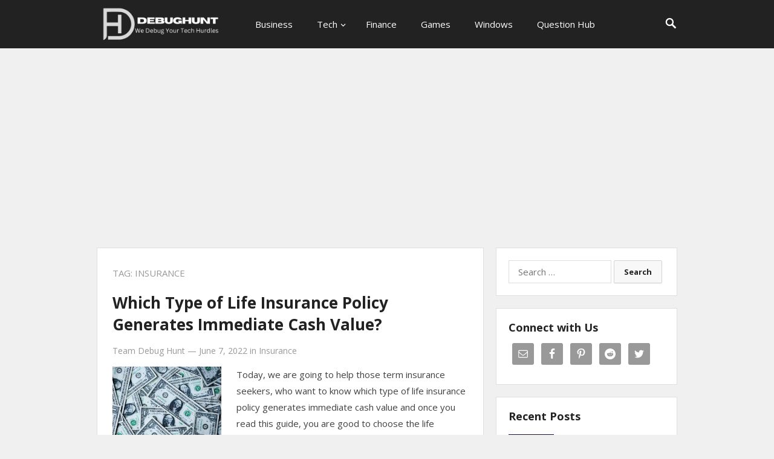

--- FILE ---
content_type: text/html; charset=UTF-8
request_url: https://debughunt.com/tag/insurance/
body_size: 9196
content:
<!DOCTYPE html>
<html lang="en-US">
<head>
<meta charset="UTF-8">
<meta name="viewport" content="width=device-width, initial-scale=1">
<meta http-equiv="X-UA-Compatible" content="IE=edge">
<meta name="HandheldFriendly" content="true">
<link rel="profile" href="https://gmpg.org/xfn/11">
<meta name='robots' content='index, follow, max-image-preview:large, max-snippet:-1, max-video-preview:-1' />

	<!-- This site is optimized with the Yoast SEO plugin v21.3 - https://yoast.com/wordpress/plugins/seo/ -->
	<title>Insurance Archives - DebugHunt</title>
	<link rel="canonical" href="https://debughunt.com/tag/insurance/" />
	<meta property="og:locale" content="en_US" />
	<meta property="og:type" content="article" />
	<meta property="og:title" content="Insurance Archives - DebugHunt" />
	<meta property="og:url" content="https://debughunt.com/tag/insurance/" />
	<meta property="og:site_name" content="DebugHunt" />
	<meta name="twitter:card" content="summary_large_image" />
	<script type="application/ld+json" class="yoast-schema-graph">{"@context":"https://schema.org","@graph":[{"@type":"CollectionPage","@id":"https://debughunt.com/tag/insurance/","url":"https://debughunt.com/tag/insurance/","name":"Insurance Archives - DebugHunt","isPartOf":{"@id":"https://debughunt.com/#website"},"primaryImageOfPage":{"@id":"https://debughunt.com/tag/insurance/#primaryimage"},"image":{"@id":"https://debughunt.com/tag/insurance/#primaryimage"},"thumbnailUrl":"https://debughunt.com/wp-content/uploads/2022/06/Which-Type-of-Life-Insurance-Policy-Generates-Immediate-Cash-Value.jpg","breadcrumb":{"@id":"https://debughunt.com/tag/insurance/#breadcrumb"},"inLanguage":"en-US"},{"@type":"ImageObject","inLanguage":"en-US","@id":"https://debughunt.com/tag/insurance/#primaryimage","url":"https://debughunt.com/wp-content/uploads/2022/06/Which-Type-of-Life-Insurance-Policy-Generates-Immediate-Cash-Value.jpg","contentUrl":"https://debughunt.com/wp-content/uploads/2022/06/Which-Type-of-Life-Insurance-Policy-Generates-Immediate-Cash-Value.jpg","width":995,"height":646,"caption":"Which Type of Life Insurance Policy Generates Immediate Cash Value"},{"@type":"BreadcrumbList","@id":"https://debughunt.com/tag/insurance/#breadcrumb","itemListElement":[{"@type":"ListItem","position":1,"name":"Home","item":"https://debughunt.com/"},{"@type":"ListItem","position":2,"name":"Insurance"}]},{"@type":"WebSite","@id":"https://debughunt.com/#website","url":"https://debughunt.com/","name":"DebugHunt","description":"We Debug Your Tech Hurdles","potentialAction":[{"@type":"SearchAction","target":{"@type":"EntryPoint","urlTemplate":"https://debughunt.com/?s={search_term_string}"},"query-input":"required name=search_term_string"}],"inLanguage":"en-US"}]}</script>
	<!-- / Yoast SEO plugin. -->


<link rel='dns-prefetch' href='//www.googletagmanager.com' />
<link rel='dns-prefetch' href='//pagead2.googlesyndication.com' />
<link rel="alternate" type="application/rss+xml" title="DebugHunt &raquo; Feed" href="https://debughunt.com/feed/" />
<link rel="alternate" type="application/rss+xml" title="DebugHunt &raquo; Comments Feed" href="https://debughunt.com/comments/feed/" />
<link rel="alternate" type="application/rss+xml" title="DebugHunt &raquo; Insurance Tag Feed" href="https://debughunt.com/tag/insurance/feed/" />
<script type="text/javascript">
window._wpemojiSettings = {"baseUrl":"https:\/\/s.w.org\/images\/core\/emoji\/14.0.0\/72x72\/","ext":".png","svgUrl":"https:\/\/s.w.org\/images\/core\/emoji\/14.0.0\/svg\/","svgExt":".svg","source":{"concatemoji":"https:\/\/debughunt.com\/wp-includes\/js\/wp-emoji-release.min.js?ver=6.2.8"}};
/*! This file is auto-generated */
!function(e,a,t){var n,r,o,i=a.createElement("canvas"),p=i.getContext&&i.getContext("2d");function s(e,t){p.clearRect(0,0,i.width,i.height),p.fillText(e,0,0);e=i.toDataURL();return p.clearRect(0,0,i.width,i.height),p.fillText(t,0,0),e===i.toDataURL()}function c(e){var t=a.createElement("script");t.src=e,t.defer=t.type="text/javascript",a.getElementsByTagName("head")[0].appendChild(t)}for(o=Array("flag","emoji"),t.supports={everything:!0,everythingExceptFlag:!0},r=0;r<o.length;r++)t.supports[o[r]]=function(e){if(p&&p.fillText)switch(p.textBaseline="top",p.font="600 32px Arial",e){case"flag":return s("\ud83c\udff3\ufe0f\u200d\u26a7\ufe0f","\ud83c\udff3\ufe0f\u200b\u26a7\ufe0f")?!1:!s("\ud83c\uddfa\ud83c\uddf3","\ud83c\uddfa\u200b\ud83c\uddf3")&&!s("\ud83c\udff4\udb40\udc67\udb40\udc62\udb40\udc65\udb40\udc6e\udb40\udc67\udb40\udc7f","\ud83c\udff4\u200b\udb40\udc67\u200b\udb40\udc62\u200b\udb40\udc65\u200b\udb40\udc6e\u200b\udb40\udc67\u200b\udb40\udc7f");case"emoji":return!s("\ud83e\udef1\ud83c\udffb\u200d\ud83e\udef2\ud83c\udfff","\ud83e\udef1\ud83c\udffb\u200b\ud83e\udef2\ud83c\udfff")}return!1}(o[r]),t.supports.everything=t.supports.everything&&t.supports[o[r]],"flag"!==o[r]&&(t.supports.everythingExceptFlag=t.supports.everythingExceptFlag&&t.supports[o[r]]);t.supports.everythingExceptFlag=t.supports.everythingExceptFlag&&!t.supports.flag,t.DOMReady=!1,t.readyCallback=function(){t.DOMReady=!0},t.supports.everything||(n=function(){t.readyCallback()},a.addEventListener?(a.addEventListener("DOMContentLoaded",n,!1),e.addEventListener("load",n,!1)):(e.attachEvent("onload",n),a.attachEvent("onreadystatechange",function(){"complete"===a.readyState&&t.readyCallback()})),(e=t.source||{}).concatemoji?c(e.concatemoji):e.wpemoji&&e.twemoji&&(c(e.twemoji),c(e.wpemoji)))}(window,document,window._wpemojiSettings);
</script>
<style type="text/css">
img.wp-smiley,
img.emoji {
	display: inline !important;
	border: none !important;
	box-shadow: none !important;
	height: 1em !important;
	width: 1em !important;
	margin: 0 0.07em !important;
	vertical-align: -0.1em !important;
	background: none !important;
	padding: 0 !important;
}
</style>
	
<link rel='stylesheet' id='wp-block-library-css' href='https://debughunt.com/wp-includes/css/dist/block-library/style.min.css?ver=6.2.8' type='text/css' media='all' />
<link rel='stylesheet' id='classic-theme-styles-css' href='https://debughunt.com/wp-includes/css/classic-themes.min.css?ver=6.2.8' type='text/css' media='all' />
<style id='global-styles-inline-css' type='text/css'>
body{--wp--preset--color--black: #000000;--wp--preset--color--cyan-bluish-gray: #abb8c3;--wp--preset--color--white: #ffffff;--wp--preset--color--pale-pink: #f78da7;--wp--preset--color--vivid-red: #cf2e2e;--wp--preset--color--luminous-vivid-orange: #ff6900;--wp--preset--color--luminous-vivid-amber: #fcb900;--wp--preset--color--light-green-cyan: #7bdcb5;--wp--preset--color--vivid-green-cyan: #00d084;--wp--preset--color--pale-cyan-blue: #8ed1fc;--wp--preset--color--vivid-cyan-blue: #0693e3;--wp--preset--color--vivid-purple: #9b51e0;--wp--preset--gradient--vivid-cyan-blue-to-vivid-purple: linear-gradient(135deg,rgba(6,147,227,1) 0%,rgb(155,81,224) 100%);--wp--preset--gradient--light-green-cyan-to-vivid-green-cyan: linear-gradient(135deg,rgb(122,220,180) 0%,rgb(0,208,130) 100%);--wp--preset--gradient--luminous-vivid-amber-to-luminous-vivid-orange: linear-gradient(135deg,rgba(252,185,0,1) 0%,rgba(255,105,0,1) 100%);--wp--preset--gradient--luminous-vivid-orange-to-vivid-red: linear-gradient(135deg,rgba(255,105,0,1) 0%,rgb(207,46,46) 100%);--wp--preset--gradient--very-light-gray-to-cyan-bluish-gray: linear-gradient(135deg,rgb(238,238,238) 0%,rgb(169,184,195) 100%);--wp--preset--gradient--cool-to-warm-spectrum: linear-gradient(135deg,rgb(74,234,220) 0%,rgb(151,120,209) 20%,rgb(207,42,186) 40%,rgb(238,44,130) 60%,rgb(251,105,98) 80%,rgb(254,248,76) 100%);--wp--preset--gradient--blush-light-purple: linear-gradient(135deg,rgb(255,206,236) 0%,rgb(152,150,240) 100%);--wp--preset--gradient--blush-bordeaux: linear-gradient(135deg,rgb(254,205,165) 0%,rgb(254,45,45) 50%,rgb(107,0,62) 100%);--wp--preset--gradient--luminous-dusk: linear-gradient(135deg,rgb(255,203,112) 0%,rgb(199,81,192) 50%,rgb(65,88,208) 100%);--wp--preset--gradient--pale-ocean: linear-gradient(135deg,rgb(255,245,203) 0%,rgb(182,227,212) 50%,rgb(51,167,181) 100%);--wp--preset--gradient--electric-grass: linear-gradient(135deg,rgb(202,248,128) 0%,rgb(113,206,126) 100%);--wp--preset--gradient--midnight: linear-gradient(135deg,rgb(2,3,129) 0%,rgb(40,116,252) 100%);--wp--preset--duotone--dark-grayscale: url('#wp-duotone-dark-grayscale');--wp--preset--duotone--grayscale: url('#wp-duotone-grayscale');--wp--preset--duotone--purple-yellow: url('#wp-duotone-purple-yellow');--wp--preset--duotone--blue-red: url('#wp-duotone-blue-red');--wp--preset--duotone--midnight: url('#wp-duotone-midnight');--wp--preset--duotone--magenta-yellow: url('#wp-duotone-magenta-yellow');--wp--preset--duotone--purple-green: url('#wp-duotone-purple-green');--wp--preset--duotone--blue-orange: url('#wp-duotone-blue-orange');--wp--preset--font-size--small: 13px;--wp--preset--font-size--medium: 20px;--wp--preset--font-size--large: 36px;--wp--preset--font-size--x-large: 42px;--wp--preset--spacing--20: 0.44rem;--wp--preset--spacing--30: 0.67rem;--wp--preset--spacing--40: 1rem;--wp--preset--spacing--50: 1.5rem;--wp--preset--spacing--60: 2.25rem;--wp--preset--spacing--70: 3.38rem;--wp--preset--spacing--80: 5.06rem;--wp--preset--shadow--natural: 6px 6px 9px rgba(0, 0, 0, 0.2);--wp--preset--shadow--deep: 12px 12px 50px rgba(0, 0, 0, 0.4);--wp--preset--shadow--sharp: 6px 6px 0px rgba(0, 0, 0, 0.2);--wp--preset--shadow--outlined: 6px 6px 0px -3px rgba(255, 255, 255, 1), 6px 6px rgba(0, 0, 0, 1);--wp--preset--shadow--crisp: 6px 6px 0px rgba(0, 0, 0, 1);}:where(.is-layout-flex){gap: 0.5em;}body .is-layout-flow > .alignleft{float: left;margin-inline-start: 0;margin-inline-end: 2em;}body .is-layout-flow > .alignright{float: right;margin-inline-start: 2em;margin-inline-end: 0;}body .is-layout-flow > .aligncenter{margin-left: auto !important;margin-right: auto !important;}body .is-layout-constrained > .alignleft{float: left;margin-inline-start: 0;margin-inline-end: 2em;}body .is-layout-constrained > .alignright{float: right;margin-inline-start: 2em;margin-inline-end: 0;}body .is-layout-constrained > .aligncenter{margin-left: auto !important;margin-right: auto !important;}body .is-layout-constrained > :where(:not(.alignleft):not(.alignright):not(.alignfull)){max-width: var(--wp--style--global--content-size);margin-left: auto !important;margin-right: auto !important;}body .is-layout-constrained > .alignwide{max-width: var(--wp--style--global--wide-size);}body .is-layout-flex{display: flex;}body .is-layout-flex{flex-wrap: wrap;align-items: center;}body .is-layout-flex > *{margin: 0;}:where(.wp-block-columns.is-layout-flex){gap: 2em;}.has-black-color{color: var(--wp--preset--color--black) !important;}.has-cyan-bluish-gray-color{color: var(--wp--preset--color--cyan-bluish-gray) !important;}.has-white-color{color: var(--wp--preset--color--white) !important;}.has-pale-pink-color{color: var(--wp--preset--color--pale-pink) !important;}.has-vivid-red-color{color: var(--wp--preset--color--vivid-red) !important;}.has-luminous-vivid-orange-color{color: var(--wp--preset--color--luminous-vivid-orange) !important;}.has-luminous-vivid-amber-color{color: var(--wp--preset--color--luminous-vivid-amber) !important;}.has-light-green-cyan-color{color: var(--wp--preset--color--light-green-cyan) !important;}.has-vivid-green-cyan-color{color: var(--wp--preset--color--vivid-green-cyan) !important;}.has-pale-cyan-blue-color{color: var(--wp--preset--color--pale-cyan-blue) !important;}.has-vivid-cyan-blue-color{color: var(--wp--preset--color--vivid-cyan-blue) !important;}.has-vivid-purple-color{color: var(--wp--preset--color--vivid-purple) !important;}.has-black-background-color{background-color: var(--wp--preset--color--black) !important;}.has-cyan-bluish-gray-background-color{background-color: var(--wp--preset--color--cyan-bluish-gray) !important;}.has-white-background-color{background-color: var(--wp--preset--color--white) !important;}.has-pale-pink-background-color{background-color: var(--wp--preset--color--pale-pink) !important;}.has-vivid-red-background-color{background-color: var(--wp--preset--color--vivid-red) !important;}.has-luminous-vivid-orange-background-color{background-color: var(--wp--preset--color--luminous-vivid-orange) !important;}.has-luminous-vivid-amber-background-color{background-color: var(--wp--preset--color--luminous-vivid-amber) !important;}.has-light-green-cyan-background-color{background-color: var(--wp--preset--color--light-green-cyan) !important;}.has-vivid-green-cyan-background-color{background-color: var(--wp--preset--color--vivid-green-cyan) !important;}.has-pale-cyan-blue-background-color{background-color: var(--wp--preset--color--pale-cyan-blue) !important;}.has-vivid-cyan-blue-background-color{background-color: var(--wp--preset--color--vivid-cyan-blue) !important;}.has-vivid-purple-background-color{background-color: var(--wp--preset--color--vivid-purple) !important;}.has-black-border-color{border-color: var(--wp--preset--color--black) !important;}.has-cyan-bluish-gray-border-color{border-color: var(--wp--preset--color--cyan-bluish-gray) !important;}.has-white-border-color{border-color: var(--wp--preset--color--white) !important;}.has-pale-pink-border-color{border-color: var(--wp--preset--color--pale-pink) !important;}.has-vivid-red-border-color{border-color: var(--wp--preset--color--vivid-red) !important;}.has-luminous-vivid-orange-border-color{border-color: var(--wp--preset--color--luminous-vivid-orange) !important;}.has-luminous-vivid-amber-border-color{border-color: var(--wp--preset--color--luminous-vivid-amber) !important;}.has-light-green-cyan-border-color{border-color: var(--wp--preset--color--light-green-cyan) !important;}.has-vivid-green-cyan-border-color{border-color: var(--wp--preset--color--vivid-green-cyan) !important;}.has-pale-cyan-blue-border-color{border-color: var(--wp--preset--color--pale-cyan-blue) !important;}.has-vivid-cyan-blue-border-color{border-color: var(--wp--preset--color--vivid-cyan-blue) !important;}.has-vivid-purple-border-color{border-color: var(--wp--preset--color--vivid-purple) !important;}.has-vivid-cyan-blue-to-vivid-purple-gradient-background{background: var(--wp--preset--gradient--vivid-cyan-blue-to-vivid-purple) !important;}.has-light-green-cyan-to-vivid-green-cyan-gradient-background{background: var(--wp--preset--gradient--light-green-cyan-to-vivid-green-cyan) !important;}.has-luminous-vivid-amber-to-luminous-vivid-orange-gradient-background{background: var(--wp--preset--gradient--luminous-vivid-amber-to-luminous-vivid-orange) !important;}.has-luminous-vivid-orange-to-vivid-red-gradient-background{background: var(--wp--preset--gradient--luminous-vivid-orange-to-vivid-red) !important;}.has-very-light-gray-to-cyan-bluish-gray-gradient-background{background: var(--wp--preset--gradient--very-light-gray-to-cyan-bluish-gray) !important;}.has-cool-to-warm-spectrum-gradient-background{background: var(--wp--preset--gradient--cool-to-warm-spectrum) !important;}.has-blush-light-purple-gradient-background{background: var(--wp--preset--gradient--blush-light-purple) !important;}.has-blush-bordeaux-gradient-background{background: var(--wp--preset--gradient--blush-bordeaux) !important;}.has-luminous-dusk-gradient-background{background: var(--wp--preset--gradient--luminous-dusk) !important;}.has-pale-ocean-gradient-background{background: var(--wp--preset--gradient--pale-ocean) !important;}.has-electric-grass-gradient-background{background: var(--wp--preset--gradient--electric-grass) !important;}.has-midnight-gradient-background{background: var(--wp--preset--gradient--midnight) !important;}.has-small-font-size{font-size: var(--wp--preset--font-size--small) !important;}.has-medium-font-size{font-size: var(--wp--preset--font-size--medium) !important;}.has-large-font-size{font-size: var(--wp--preset--font-size--large) !important;}.has-x-large-font-size{font-size: var(--wp--preset--font-size--x-large) !important;}
.wp-block-navigation a:where(:not(.wp-element-button)){color: inherit;}
:where(.wp-block-columns.is-layout-flex){gap: 2em;}
.wp-block-pullquote{font-size: 1.5em;line-height: 1.6;}
</style>
<link rel='stylesheet' id='contact-form-7-css' href='https://debughunt.com/wp-content/plugins/contact-form-7/includes/css/styles.css?ver=5.8.1' type='text/css' media='all' />
<link rel='stylesheet' id='starter-style-css' href='https://debughunt.com/wp-content/themes/starter/style.css?ver=20180523' type='text/css' media='all' />
<link rel='stylesheet' id='superfish-style-css' href='https://debughunt.com/wp-content/themes/starter/assets/css/superfish.css?ver=6.2.8' type='text/css' media='all' />
<link rel='stylesheet' id='genericons-style-css' href='https://debughunt.com/wp-content/themes/starter/genericons/genericons.css?ver=6.2.8' type='text/css' media='all' />
<link rel='stylesheet' id='responsive-style-css' href='https://debughunt.com/wp-content/themes/starter/responsive.css?ver=20161209' type='text/css' media='all' />
<link rel='stylesheet' id='recent-posts-widget-with-thumbnails-public-style-css' href='https://debughunt.com/wp-content/plugins/recent-posts-widget-with-thumbnails/public.css?ver=7.1.1' type='text/css' media='all' />
<link rel='stylesheet' id='simple-social-icons-font-css' href='https://debughunt.com/wp-content/plugins/simple-social-icons/css/style.css?ver=3.0.2' type='text/css' media='all' />
<script type='text/javascript' src='https://debughunt.com/wp-includes/js/jquery/jquery.min.js?ver=3.6.4' id='jquery-core-js'></script>
<script type='text/javascript' src='https://debughunt.com/wp-includes/js/jquery/jquery-migrate.min.js?ver=3.4.0' id='jquery-migrate-js'></script>

<!-- Google Analytics snippet added by Site Kit -->
<script type='text/javascript' src='https://www.googletagmanager.com/gtag/js?id=UA-192432992-1' id='google_gtagjs-js' async></script>
<script type='text/javascript' id='google_gtagjs-js-after'>
window.dataLayer = window.dataLayer || [];function gtag(){dataLayer.push(arguments);}
gtag('set', 'linker', {"domains":["debughunt.com"]} );
gtag("js", new Date());
gtag("set", "developer_id.dZTNiMT", true);
gtag("config", "UA-192432992-1", {"anonymize_ip":true});
gtag("config", "G-P25F5C0QJ8");
</script>

<!-- End Google Analytics snippet added by Site Kit -->
<link rel="https://api.w.org/" href="https://debughunt.com/wp-json/" /><link rel="alternate" type="application/json" href="https://debughunt.com/wp-json/wp/v2/tags/1979" /><link rel="EditURI" type="application/rsd+xml" title="RSD" href="https://debughunt.com/xmlrpc.php?rsd" />
<link rel="wlwmanifest" type="application/wlwmanifest+xml" href="https://debughunt.com/wp-includes/wlwmanifest.xml" />
<meta name="generator" content="WordPress 6.2.8" />
<meta name="generator" content="Site Kit by Google 1.111.0" /><meta name="google-site-verification" content="RJsFckWE3PaZR1tYn-fchmRpXeKbx3bUNMmod4mM4Ns" />

<!-- Global site tag (gtag.js) - Google Analytics -->
<script async src="https://www.googletagmanager.com/gtag/js?id=G-SFG0X35D01"></script>
<meta name="yandex-verification" content="e968d3f5ac8e17cd" />
<script>
  window.dataLayer = window.dataLayer || [];
  function gtag(){dataLayer.push(arguments);}
  gtag('js', new Date());

  gtag('config', 'G-SFG0X35D01');
</script>

<script data-ad-client="ca-pub-6309731358545700" async src="https://pagead2.googlesyndication.com/pagead/js/adsbygoogle.js"></script>
<!--Start: OutReachMantra-->
<meta name="google-site-verification" content="RJsFckWE3PaZR1tYn-fchmRpXeKbx3bUNMmod4mM4Ns" />
<!--End: OutReachMantra-->
<!-- Google AdSense snippet added by Site Kit -->
<meta name="google-adsense-platform-account" content="ca-host-pub-2644536267352236">
<meta name="google-adsense-platform-domain" content="sitekit.withgoogle.com">
<!-- End Google AdSense snippet added by Site Kit -->

<!-- Google AdSense snippet added by Site Kit -->
<script async="async" src="https://pagead2.googlesyndication.com/pagead/js/adsbygoogle.js?client=ca-pub-6309731358545700&amp;host=ca-host-pub-2644536267352236" crossorigin="anonymous" type="text/javascript"></script>

<!-- End Google AdSense snippet added by Site Kit -->
<link rel="icon" href="https://debughunt.com/wp-content/uploads/2021/01/favicon.png" sizes="32x32" />
<link rel="icon" href="https://debughunt.com/wp-content/uploads/2021/01/favicon.png" sizes="192x192" />
<link rel="apple-touch-icon" href="https://debughunt.com/wp-content/uploads/2021/01/favicon.png" />
<meta name="msapplication-TileImage" content="https://debughunt.com/wp-content/uploads/2021/01/favicon.png" />
<link href="https://fonts.googleapis.com/css?family=Open+Sans:400,400i,600,700" rel="stylesheet"> 
</head>

<body class="archive tag tag-insurance tag-1979 group-blog hfeed">
<div id="page" class="site">

	<header id="masthead" class="site-header clear">

		<div class="container">

			<div class="site-branding">

								
				<div id="logo">
					<span class="helper"></span>
					<a href="https://debughunt.com/" rel="home">
						<img src="https://debughunt.com/wp-content/uploads/2023/02/DebugHunt.png" alt="" />
					</a>
				</div><!-- #logo -->

				
			</div><!-- .site-branding -->

			<nav id="primary-nav" class="main-navigation">

				<div class="menu-main-menu-container"><ul id="primary-menu" class="sf-menu"><li id="menu-item-1875" class="menu-item menu-item-type-taxonomy menu-item-object-category menu-item-1875"><a href="https://debughunt.com/category/business/">Business</a></li>
<li id="menu-item-2078" class="menu-item menu-item-type-taxonomy menu-item-object-category menu-item-has-children menu-item-2078"><a href="https://debughunt.com/category/tech/">Tech</a>
<ul class="sub-menu">
	<li id="menu-item-2080" class="menu-item menu-item-type-taxonomy menu-item-object-category menu-item-2080"><a href="https://debughunt.com/category/apps/">Apps</a></li>
	<li id="menu-item-2076" class="menu-item menu-item-type-taxonomy menu-item-object-category menu-item-2076"><a href="https://debughunt.com/category/android/">Android</a></li>
</ul>
</li>
<li id="menu-item-1873" class="menu-item menu-item-type-taxonomy menu-item-object-category menu-item-1873"><a href="https://debughunt.com/category/finance/">Finance</a></li>
<li id="menu-item-1876" class="menu-item menu-item-type-taxonomy menu-item-object-category menu-item-1876"><a href="https://debughunt.com/category/games/">Games</a></li>
<li id="menu-item-2079" class="menu-item menu-item-type-taxonomy menu-item-object-category menu-item-2079"><a href="https://debughunt.com/category/windows/">Windows</a></li>
<li id="menu-item-4756" class="menu-item menu-item-type-taxonomy menu-item-object-category menu-item-4756"><a href="https://debughunt.com/category/question-hub/">Question Hub</a></li>
</ul></div>
			</nav><!-- #primary-nav -->

					
			<span class="search-icon">
				<span class="genericon genericon-search"></span>
				<span class="genericon genericon-close"></span>			
			</span>

			

		<div id="slick-mobile-menu"></div>
		
		</div><!-- .container -->

	</header><!-- #masthead -->

	<div class="header-space"></div>

	
		<div class="header-search">
			<div class="container">
				<form id="searchform" method="get" action="https://debughunt.com/">
					<input type="search" name="s" class="search-input" placeholder="Search for..." autocomplete="off">
					<button type="submit" class="search-submit">Search</button>		
				</form>
			</div>
		</div><!-- .header-search -->

			

	<div id="content" class="site-content container clear">

	<div id="primary" class="content-area clear">

		<main id="main" class="site-main clear">

			<div id="recent-content" class="content-loop">

				<div class="section-header clear">
					<h1>
						Tag: <span>Insurance</span>					
					</h1>	
				</div><!-- .section-header -->

				
<div id="post-3235" class="clear last post-3235 post type-post status-publish format-standard has-post-thumbnail hentry category-insurance tag-cash tag-insurance tag-life-insurance tag-term-insurance">	

	<div class="entry-overview">

		<h2 class="entry-title"><a href="https://debughunt.com/which-type-of-life-insurance-policy-generates-immediate-cash-value/">Which Type of Life Insurance Policy Generates Immediate Cash Value?</a></h2>
		
		<div class="entry-meta clear">

			<span class="entry-author"Posted by <a href="https://debughunt.com/author/saurabhdebughunt/" title="Posts by Team Debug Hunt" rel="author">Team Debug Hunt</a></span> 
			&#8212; <span class="entry-date">June 7, 2022</span>
			<span class="entry-category"> in <a href="https://debughunt.com/category/insurance/" title="View all posts in Insurance" >Insurance</a> </span> 
		
		</div><!-- .entry-meta -->

					<a class="thumbnail-link" href="https://debughunt.com/which-type-of-life-insurance-policy-generates-immediate-cash-value/">
				<div class="thumbnail-wrap">
					<img width="300" height="195" src="https://debughunt.com/wp-content/uploads/2022/06/Which-Type-of-Life-Insurance-Policy-Generates-Immediate-Cash-Value.jpg" class="attachment-post-thumbnail size-post-thumbnail wp-post-image" alt="Which Type of Life Insurance Policy Generates Immediate Cash Value" decoding="async" srcset="https://debughunt.com/wp-content/uploads/2022/06/Which-Type-of-Life-Insurance-Policy-Generates-Immediate-Cash-Value.jpg 995w, https://debughunt.com/wp-content/uploads/2022/06/Which-Type-of-Life-Insurance-Policy-Generates-Immediate-Cash-Value-300x195.jpg 300w, https://debughunt.com/wp-content/uploads/2022/06/Which-Type-of-Life-Insurance-Policy-Generates-Immediate-Cash-Value-768x499.jpg 768w, https://debughunt.com/wp-content/uploads/2022/06/Which-Type-of-Life-Insurance-Policy-Generates-Immediate-Cash-Value-150x97.jpg 150w" sizes="(max-width: 300px) 100vw, 300px" />				</div><!-- .thumbnail-wrap -->
			</a>
			
	
		<div class="entry-summary">
			<p>Today, we are going to help those term insurance seekers, who want to know which type of life insurance policy generates immediate cash value and once you read this guide, you are good to choose the life insurance&#8230; </p>
			<span class="read-more"><a href="https://debughunt.com/which-type-of-life-insurance-policy-generates-immediate-cash-value/">Read More &raquo;</a></span>
		</div><!-- .entry-summary -->

	</div><!-- .entry-overview -->

</div><!-- #post-3235 -->
			</div><!-- #recent-content -->

		</main><!-- .site-main -->

		
	</div><!-- #primary -->


<aside id="secondary" class="widget-area sidebar">
	
	<div id="search-6" class="widget widget_search"><form role="search" method="get" class="search-form" action="https://debughunt.com/">
				<label>
					<span class="screen-reader-text">Search for:</span>
					<input type="search" class="search-field" placeholder="Search &hellip;" value="" name="s" />
				</label>
				<input type="submit" class="search-submit" value="Search" />
			</form></div><div id="simple-social-icons-2" class="widget simple-social-icons"><h2 class="widget-title">Connect with Us</h2><ul class="alignleft"><li class="ssi-email"><a href="/cdn-cgi/l/email-protection#acced9dfc5c2c9dfdf82c0c5dac9dac5cddeeccbc1cdc5c082cfc3c1"><svg role="img" class="social-email" aria-labelledby="social-email-2"><title id="social-email-2">Email</title><use xlink:href="https://debughunt.com/wp-content/plugins/simple-social-icons/symbol-defs.svg#social-email"></use></svg></a></li><li class="ssi-facebook"><a href="https://www.facebook.com/Debughunt/" target="_blank" rel="noopener noreferrer"><svg role="img" class="social-facebook" aria-labelledby="social-facebook-2"><title id="social-facebook-2">Facebook</title><use xlink:href="https://debughunt.com/wp-content/plugins/simple-social-icons/symbol-defs.svg#social-facebook"></use></svg></a></li><li class="ssi-pinterest"><a href="https://in.pinterest.com/debughunt/" target="_blank" rel="noopener noreferrer"><svg role="img" class="social-pinterest" aria-labelledby="social-pinterest-2"><title id="social-pinterest-2">Pinterest</title><use xlink:href="https://debughunt.com/wp-content/plugins/simple-social-icons/symbol-defs.svg#social-pinterest"></use></svg></a></li><li class="ssi-reddit"><a href="https://www.reddit.com/r/Debughunt/" target="_blank" rel="noopener noreferrer"><svg role="img" class="social-reddit" aria-labelledby="social-reddit-2"><title id="social-reddit-2">Reddit</title><use xlink:href="https://debughunt.com/wp-content/plugins/simple-social-icons/symbol-defs.svg#social-reddit"></use></svg></a></li><li class="ssi-twitter"><a href="https://twitter.com/debughunt" target="_blank" rel="noopener noreferrer"><svg role="img" class="social-twitter" aria-labelledby="social-twitter-2"><title id="social-twitter-2">Twitter</title><use xlink:href="https://debughunt.com/wp-content/plugins/simple-social-icons/symbol-defs.svg#social-twitter"></use></svg></a></li></ul></div><div id="recent-posts-widget-with-thumbnails-5" class="widget recent-posts-widget-with-thumbnails">
<div id="rpwwt-recent-posts-widget-with-thumbnails-5" class="rpwwt-widget">
<h2 class="widget-title">Recent Posts</h2>
	<ul>
		<li><a href="https://debughunt.com/google-gemini/"><img width="75" height="75" src="https://debughunt.com/wp-content/uploads/2023/12/www.Debughunt.com_-150x150.png" class="attachment-75x75 size-75x75 wp-post-image" alt="Google Gemini" decoding="async" loading="lazy" srcset="https://debughunt.com/wp-content/uploads/2023/12/www.Debughunt.com_-150x150.png 150w, https://debughunt.com/wp-content/uploads/2023/12/www.Debughunt.com_-300x300.png 300w, https://debughunt.com/wp-content/uploads/2023/12/www.Debughunt.com_-1024x1024.png 1024w, https://debughunt.com/wp-content/uploads/2023/12/www.Debughunt.com_-768x768.png 768w, https://debughunt.com/wp-content/uploads/2023/12/www.Debughunt.com_.png 1080w" sizes="(max-width: 75px) 100vw, 75px" /><span class="rpwwt-post-title">Google Gemini: A New AI Titan Emerges</span></a></li>
		<li><a href="https://debughunt.com/how-to-prevent-breathing-problems/"><img width="75" height="75" src="https://debughunt.com/wp-content/uploads/2023/11/pexels-ron-lach-7959348-2-150x150.jpg" class="attachment-75x75 size-75x75 wp-post-image" alt="Air Pollution" decoding="async" loading="lazy" srcset="https://debughunt.com/wp-content/uploads/2023/11/pexels-ron-lach-7959348-2-150x150.jpg 150w, https://debughunt.com/wp-content/uploads/2023/11/pexels-ron-lach-7959348-2-300x300.jpg 300w" sizes="(max-width: 75px) 100vw, 75px" /><span class="rpwwt-post-title">How to prevent breathing problems during Diwali and post Diwali?</span></a></li>
		<li><a href="https://debughunt.com/grok-ai/"><img width="75" height="75" src="https://debughunt.com/wp-content/uploads/2023/11/AI-150x150.jpg" class="attachment-75x75 size-75x75 wp-post-image" alt="GROK AI" decoding="async" loading="lazy" srcset="https://debughunt.com/wp-content/uploads/2023/11/AI-150x150.jpg 150w, https://debughunt.com/wp-content/uploads/2023/11/AI-300x300.jpg 300w, https://debughunt.com/wp-content/uploads/2023/11/AI.jpg 432w" sizes="(max-width: 75px) 100vw, 75px" /><span class="rpwwt-post-title">Grok Ai: A New Era of Artificial Intelligence</span></a></li>
		<li><a href="https://debughunt.com/missed-your-wifes-birthday/"><img width="75" height="75" src="https://debughunt.com/wp-content/uploads/2023/11/pexels-alex-green-5699850-1-150x150.jpg" class="attachment-75x75 size-75x75 wp-post-image" alt="How to Say sorry to wife" decoding="async" loading="lazy" srcset="https://debughunt.com/wp-content/uploads/2023/11/pexels-alex-green-5699850-1-150x150.jpg 150w, https://debughunt.com/wp-content/uploads/2023/11/pexels-alex-green-5699850-1-300x300.jpg 300w" sizes="(max-width: 75px) 100vw, 75px" /><span class="rpwwt-post-title">How to Say Sorry When You Missed Your Wife&#8217;s Birthday?</span></a></li>
		<li><a href="https://debughunt.com/jio-prima-4g/"><img width="75" height="75" src="https://debughunt.com/wp-content/uploads/2023/10/jio-phone-2023-150x150.png" class="attachment-75x75 size-75x75 wp-post-image" alt="jio phone 2023" decoding="async" loading="lazy" srcset="https://debughunt.com/wp-content/uploads/2023/10/jio-phone-2023-150x150.png 150w, https://debughunt.com/wp-content/uploads/2023/10/jio-phone-2023-300x300.png 300w" sizes="(max-width: 75px) 100vw, 75px" /><span class="rpwwt-post-title">Mukesh Ambani’s launches one of India’s cheapest Jio Prima 4G phone with Apps like WhatsApp, YouTube at Rs 2599</span></a></li>
	</ul>
</div><!-- .rpwwt-widget -->
</div></aside><!-- #secondary -->

	</div><!-- #content .site-content -->
	
	<footer id="colophon" class="site-footer">

		
			<div class="footer-columns clear">

				<div class="container clear">

					<div class="footer-column footer-column-1">
						<div id="text-8" class="widget footer-widget widget_text"><h3 class="widget-title">About DebugHunt</h3>			<div class="textwidget"><p>We at DebugHunt.com, help readers to fix the technology-related issues they faced on daily basis in this technology era.</p>
<p>We started this website in 2020 as an idea, and establish it in 2021 as a project to help people to learn technology in a new way, At DebugHunt, we can help you to hunt your issue and debug it.</p>
<p><a href="https://debughunt.com/about-us/" target="_blank" rel="noopener"><strong>More</strong></a></p>
</div>
		</div>					</div>

					<div class="footer-column footer-column-2">
						<div id="text-10" class="widget footer-widget widget_text"><h3 class="widget-title">Reader&#8217;s Choice</h3>			<div class="textwidget"><ul>
<li><a href="https://debughunt.com/apple-music-ipa-ios/" target="_blank" rel="noopener"><strong>Apple Music IPA</strong></a></li>
<li><a href="https://debughunt.com/armaan/" target="_blank" rel="noopener"><strong>Armaan App</strong></a></li>
<li><a href="https://debughunt.com/apps-like-bluff-my-call/" target="_blank" rel="noopener"><strong>Apps Like Bluff My Call</strong></a></li>
<li><a href="https://debughunt.com/hamraaz/" target="_blank" rel="noopener"><strong>Hamraaz</strong></a></li>
<li><a href="https://debughunt.com/coursehero-downloader/" target="_blank" rel="noopener"><strong>Coursehero Downloader</strong></a></li>
<li><a href="https://debughunt.com/hbomax-com-tvsignin/" target="_blank" rel="noopener"><strong>HBOMax.com/TVSignin</strong></a></li>
</ul>
</div>
		</div>					</div>

					<div class="footer-column footer-column-3">
						
		<div id="recent-posts-9" class="widget footer-widget widget_recent_entries">
		<h3 class="widget-title">Recent Posts</h3>
		<ul>
											<li>
					<a href="https://debughunt.com/google-gemini/">Google Gemini: A New AI Titan Emerges</a>
											<span class="post-date">December 7, 2023</span>
									</li>
											<li>
					<a href="https://debughunt.com/how-to-prevent-breathing-problems/">How to prevent breathing problems during Diwali and post Diwali?</a>
											<span class="post-date">November 8, 2023</span>
									</li>
											<li>
					<a href="https://debughunt.com/grok-ai/">Grok Ai: A New Era of Artificial Intelligence</a>
											<span class="post-date">November 5, 2023</span>
									</li>
											<li>
					<a href="https://debughunt.com/missed-your-wifes-birthday/">How to Say Sorry When You Missed Your Wife&#8217;s Birthday?</a>
											<span class="post-date">November 1, 2023</span>
									</li>
											<li>
					<a href="https://debughunt.com/jio-prima-4g/">Mukesh Ambani’s launches one of India’s cheapest Jio Prima 4G phone with Apps like WhatsApp, YouTube at Rs 2599</a>
											<span class="post-date">October 30, 2023</span>
									</li>
					</ul>

		</div>					</div>

					<div class="footer-column footer-column-4">
						<div id="nav_menu-12" class="widget footer-widget widget_nav_menu"><h3 class="widget-title">Pages</h3><div class="menu-pages-menu-container"><ul id="menu-pages-menu" class="menu"><li id="menu-item-30" class="menu-item menu-item-type-custom menu-item-object-custom menu-item-home menu-item-30"><a href="https://debughunt.com/">Home</a></li>
<li id="menu-item-31" class="menu-item menu-item-type-post_type menu-item-object-page menu-item-31"><a href="https://debughunt.com/about-us/">About</a></li>
<li id="menu-item-4716" class="menu-item menu-item-type-post_type menu-item-object-page menu-item-4716"><a href="https://debughunt.com/team/">Team</a></li>
<li id="menu-item-566" class="menu-item menu-item-type-post_type menu-item-object-page menu-item-566"><a href="https://debughunt.com/contact-us/">Contact</a></li>
<li id="menu-item-34" class="menu-item menu-item-type-post_type menu-item-object-page menu-item-34"><a href="https://debughunt.com/disclaimer/">Disclaimer</a></li>
<li id="menu-item-33" class="menu-item menu-item-type-post_type menu-item-object-page menu-item-33"><a href="https://debughunt.com/cookies-policy/">Cookies</a></li>
<li id="menu-item-35" class="menu-item menu-item-type-post_type menu-item-object-page menu-item-35"><a href="https://debughunt.com/privacy-policy/">Privacy</a></li>
<li id="menu-item-36" class="menu-item menu-item-type-post_type menu-item-object-page menu-item-36"><a href="https://debughunt.com/terms-conditions/">T&#038;C</a></li>
<li id="menu-item-734" class="menu-item menu-item-type-custom menu-item-object-custom menu-item-734"><a href="https://debughunt.com/sitemap_index.xml">Sitemap</a></li>
</ul></div></div>					</div>												

				</div><!-- .container -->

			</div><!-- .footer-columns -->

		
		
		<div class="clear"></div>

		<div id="site-bottom" class="container clear">

			<div class="site-info">

				
				&copy; 2026 <a href="https://debughunt.com">DebugHunt</a> - Theme by <a href="https://www.happythemes.com/" target="_blank">HappyThemes</a>

			</div><!-- .site-info -->

			<div class="menu-pages-menu-container"><ul id="footer-menu" class="footer-nav"><li class="menu-item menu-item-type-custom menu-item-object-custom menu-item-home menu-item-30"><a href="https://debughunt.com/">Home</a></li>
<li class="menu-item menu-item-type-post_type menu-item-object-page menu-item-31"><a href="https://debughunt.com/about-us/">About</a></li>
<li class="menu-item menu-item-type-post_type menu-item-object-page menu-item-4716"><a href="https://debughunt.com/team/">Team</a></li>
<li class="menu-item menu-item-type-post_type menu-item-object-page menu-item-566"><a href="https://debughunt.com/contact-us/">Contact</a></li>
<li class="menu-item menu-item-type-post_type menu-item-object-page menu-item-34"><a href="https://debughunt.com/disclaimer/">Disclaimer</a></li>
<li class="menu-item menu-item-type-post_type menu-item-object-page menu-item-33"><a href="https://debughunt.com/cookies-policy/">Cookies</a></li>
<li class="menu-item menu-item-type-post_type menu-item-object-page menu-item-35"><a href="https://debughunt.com/privacy-policy/">Privacy</a></li>
<li class="menu-item menu-item-type-post_type menu-item-object-page menu-item-36"><a href="https://debughunt.com/terms-conditions/">T&#038;C</a></li>
<li class="menu-item menu-item-type-custom menu-item-object-custom menu-item-734"><a href="https://debughunt.com/sitemap_index.xml">Sitemap</a></li>
</ul></div>				

		</div>
		<!-- #site-bottom -->
							
	</footer><!-- #colophon -->
</div><!-- #page -->

<style type="text/css" media="screen">#simple-social-icons-2 ul li a, #simple-social-icons-2 ul li a:hover, #simple-social-icons-2 ul li a:focus { background-color: #999999 !important; border-radius: 3px; color: #ffffff !important; border: 0px #ffffff solid !important; font-size: 18px; padding: 9px; }  #simple-social-icons-2 ul li a:hover, #simple-social-icons-2 ul li a:focus { background-color: #666666 !important; border-color: #ffffff !important; color: #ffffff !important; }  #simple-social-icons-2 ul li a:focus { outline: 1px dotted #666666 !important; }</style><script data-cfasync="false" src="/cdn-cgi/scripts/5c5dd728/cloudflare-static/email-decode.min.js"></script><script type='text/javascript' src='https://debughunt.com/wp-content/plugins/contact-form-7/includes/swv/js/index.js?ver=5.8.1' id='swv-js'></script>
<script type='text/javascript' id='contact-form-7-js-extra'>
/* <![CDATA[ */
var wpcf7 = {"api":{"root":"https:\/\/debughunt.com\/wp-json\/","namespace":"contact-form-7\/v1"},"cached":"1"};
/* ]]> */
</script>
<script type='text/javascript' src='https://debughunt.com/wp-content/plugins/contact-form-7/includes/js/index.js?ver=5.8.1' id='contact-form-7-js'></script>
<script type='text/javascript' src='https://debughunt.com/wp-content/themes/starter/assets/js/superfish.js?ver=6.2.8' id='superfish-js'></script>
<script type='text/javascript' src='https://debughunt.com/wp-content/themes/starter/assets/js/jquery.slicknav.min.js?ver=6.2.8' id='slicknav-js'></script>
<script type='text/javascript' src='https://debughunt.com/wp-content/themes/starter/assets/js/modernizr.min.js?ver=6.2.8' id='modernizr-js'></script>
<script type='text/javascript' src='https://debughunt.com/wp-content/themes/starter/assets/js/html5.js?ver=6.2.8' id='html5-js'></script>
<script type='text/javascript' src='https://debughunt.com/wp-content/themes/starter/assets/js/jquery.custom.js?ver=20170604' id='custom-js'></script>

<script defer src="https://static.cloudflareinsights.com/beacon.min.js/vcd15cbe7772f49c399c6a5babf22c1241717689176015" integrity="sha512-ZpsOmlRQV6y907TI0dKBHq9Md29nnaEIPlkf84rnaERnq6zvWvPUqr2ft8M1aS28oN72PdrCzSjY4U6VaAw1EQ==" data-cf-beacon='{"version":"2024.11.0","token":"70586ee651854a29bc99b16f89a9fc1d","r":1,"server_timing":{"name":{"cfCacheStatus":true,"cfEdge":true,"cfExtPri":true,"cfL4":true,"cfOrigin":true,"cfSpeedBrain":true},"location_startswith":null}}' crossorigin="anonymous"></script>
</body>
</html>



<!-- Page cached by LiteSpeed Cache 7.6.2 on 2026-01-24 01:13:22 -->

--- FILE ---
content_type: text/html; charset=utf-8
request_url: https://www.google.com/recaptcha/api2/aframe
body_size: 267
content:
<!DOCTYPE HTML><html><head><meta http-equiv="content-type" content="text/html; charset=UTF-8"></head><body><script nonce="j79Cevu1UZBMgtwzuzc0SQ">/** Anti-fraud and anti-abuse applications only. See google.com/recaptcha */ try{var clients={'sodar':'https://pagead2.googlesyndication.com/pagead/sodar?'};window.addEventListener("message",function(a){try{if(a.source===window.parent){var b=JSON.parse(a.data);var c=clients[b['id']];if(c){var d=document.createElement('img');d.src=c+b['params']+'&rc='+(localStorage.getItem("rc::a")?sessionStorage.getItem("rc::b"):"");window.document.body.appendChild(d);sessionStorage.setItem("rc::e",parseInt(sessionStorage.getItem("rc::e")||0)+1);localStorage.setItem("rc::h",'1769217206195');}}}catch(b){}});window.parent.postMessage("_grecaptcha_ready", "*");}catch(b){}</script></body></html>